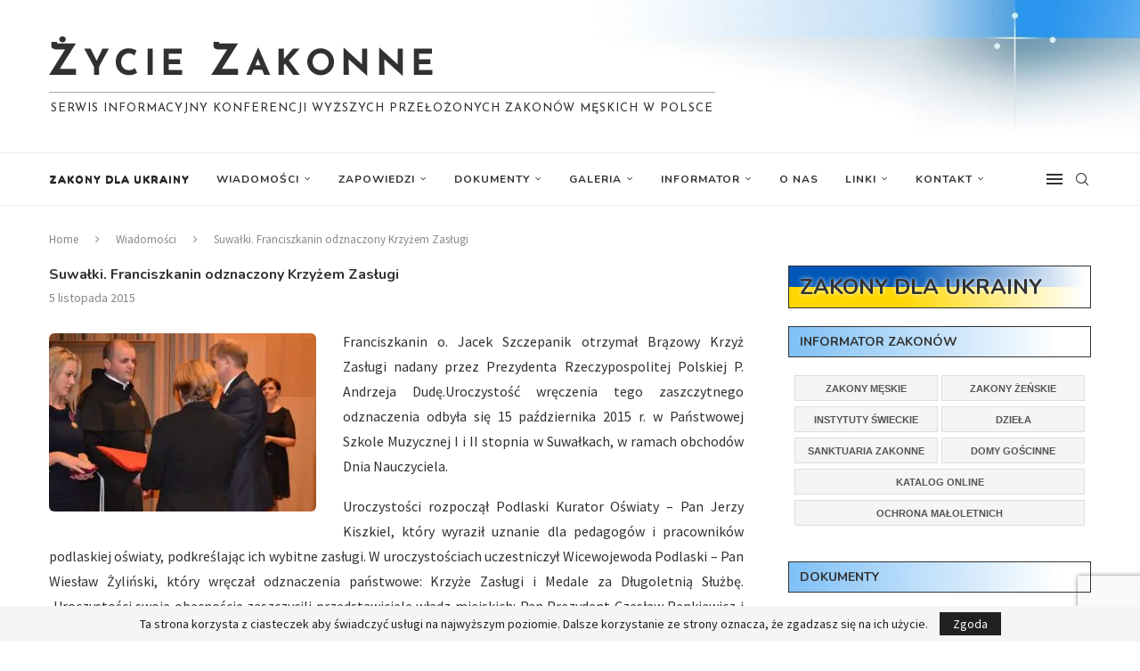

--- FILE ---
content_type: text/html; charset=utf-8
request_url: https://www.google.com/recaptcha/api2/anchor?ar=1&k=6LdJ88sUAAAAAHftO3510jH9DiJ1e2sPD2GcWowK&co=aHR0cHM6Ly93d3cuenljaWV6YWtvbm5lLnBsOjQ0Mw..&hl=en&v=PoyoqOPhxBO7pBk68S4YbpHZ&size=invisible&anchor-ms=20000&execute-ms=30000&cb=px9vmygy4ul
body_size: 49586
content:
<!DOCTYPE HTML><html dir="ltr" lang="en"><head><meta http-equiv="Content-Type" content="text/html; charset=UTF-8">
<meta http-equiv="X-UA-Compatible" content="IE=edge">
<title>reCAPTCHA</title>
<style type="text/css">
/* cyrillic-ext */
@font-face {
  font-family: 'Roboto';
  font-style: normal;
  font-weight: 400;
  font-stretch: 100%;
  src: url(//fonts.gstatic.com/s/roboto/v48/KFO7CnqEu92Fr1ME7kSn66aGLdTylUAMa3GUBHMdazTgWw.woff2) format('woff2');
  unicode-range: U+0460-052F, U+1C80-1C8A, U+20B4, U+2DE0-2DFF, U+A640-A69F, U+FE2E-FE2F;
}
/* cyrillic */
@font-face {
  font-family: 'Roboto';
  font-style: normal;
  font-weight: 400;
  font-stretch: 100%;
  src: url(//fonts.gstatic.com/s/roboto/v48/KFO7CnqEu92Fr1ME7kSn66aGLdTylUAMa3iUBHMdazTgWw.woff2) format('woff2');
  unicode-range: U+0301, U+0400-045F, U+0490-0491, U+04B0-04B1, U+2116;
}
/* greek-ext */
@font-face {
  font-family: 'Roboto';
  font-style: normal;
  font-weight: 400;
  font-stretch: 100%;
  src: url(//fonts.gstatic.com/s/roboto/v48/KFO7CnqEu92Fr1ME7kSn66aGLdTylUAMa3CUBHMdazTgWw.woff2) format('woff2');
  unicode-range: U+1F00-1FFF;
}
/* greek */
@font-face {
  font-family: 'Roboto';
  font-style: normal;
  font-weight: 400;
  font-stretch: 100%;
  src: url(//fonts.gstatic.com/s/roboto/v48/KFO7CnqEu92Fr1ME7kSn66aGLdTylUAMa3-UBHMdazTgWw.woff2) format('woff2');
  unicode-range: U+0370-0377, U+037A-037F, U+0384-038A, U+038C, U+038E-03A1, U+03A3-03FF;
}
/* math */
@font-face {
  font-family: 'Roboto';
  font-style: normal;
  font-weight: 400;
  font-stretch: 100%;
  src: url(//fonts.gstatic.com/s/roboto/v48/KFO7CnqEu92Fr1ME7kSn66aGLdTylUAMawCUBHMdazTgWw.woff2) format('woff2');
  unicode-range: U+0302-0303, U+0305, U+0307-0308, U+0310, U+0312, U+0315, U+031A, U+0326-0327, U+032C, U+032F-0330, U+0332-0333, U+0338, U+033A, U+0346, U+034D, U+0391-03A1, U+03A3-03A9, U+03B1-03C9, U+03D1, U+03D5-03D6, U+03F0-03F1, U+03F4-03F5, U+2016-2017, U+2034-2038, U+203C, U+2040, U+2043, U+2047, U+2050, U+2057, U+205F, U+2070-2071, U+2074-208E, U+2090-209C, U+20D0-20DC, U+20E1, U+20E5-20EF, U+2100-2112, U+2114-2115, U+2117-2121, U+2123-214F, U+2190, U+2192, U+2194-21AE, U+21B0-21E5, U+21F1-21F2, U+21F4-2211, U+2213-2214, U+2216-22FF, U+2308-230B, U+2310, U+2319, U+231C-2321, U+2336-237A, U+237C, U+2395, U+239B-23B7, U+23D0, U+23DC-23E1, U+2474-2475, U+25AF, U+25B3, U+25B7, U+25BD, U+25C1, U+25CA, U+25CC, U+25FB, U+266D-266F, U+27C0-27FF, U+2900-2AFF, U+2B0E-2B11, U+2B30-2B4C, U+2BFE, U+3030, U+FF5B, U+FF5D, U+1D400-1D7FF, U+1EE00-1EEFF;
}
/* symbols */
@font-face {
  font-family: 'Roboto';
  font-style: normal;
  font-weight: 400;
  font-stretch: 100%;
  src: url(//fonts.gstatic.com/s/roboto/v48/KFO7CnqEu92Fr1ME7kSn66aGLdTylUAMaxKUBHMdazTgWw.woff2) format('woff2');
  unicode-range: U+0001-000C, U+000E-001F, U+007F-009F, U+20DD-20E0, U+20E2-20E4, U+2150-218F, U+2190, U+2192, U+2194-2199, U+21AF, U+21E6-21F0, U+21F3, U+2218-2219, U+2299, U+22C4-22C6, U+2300-243F, U+2440-244A, U+2460-24FF, U+25A0-27BF, U+2800-28FF, U+2921-2922, U+2981, U+29BF, U+29EB, U+2B00-2BFF, U+4DC0-4DFF, U+FFF9-FFFB, U+10140-1018E, U+10190-1019C, U+101A0, U+101D0-101FD, U+102E0-102FB, U+10E60-10E7E, U+1D2C0-1D2D3, U+1D2E0-1D37F, U+1F000-1F0FF, U+1F100-1F1AD, U+1F1E6-1F1FF, U+1F30D-1F30F, U+1F315, U+1F31C, U+1F31E, U+1F320-1F32C, U+1F336, U+1F378, U+1F37D, U+1F382, U+1F393-1F39F, U+1F3A7-1F3A8, U+1F3AC-1F3AF, U+1F3C2, U+1F3C4-1F3C6, U+1F3CA-1F3CE, U+1F3D4-1F3E0, U+1F3ED, U+1F3F1-1F3F3, U+1F3F5-1F3F7, U+1F408, U+1F415, U+1F41F, U+1F426, U+1F43F, U+1F441-1F442, U+1F444, U+1F446-1F449, U+1F44C-1F44E, U+1F453, U+1F46A, U+1F47D, U+1F4A3, U+1F4B0, U+1F4B3, U+1F4B9, U+1F4BB, U+1F4BF, U+1F4C8-1F4CB, U+1F4D6, U+1F4DA, U+1F4DF, U+1F4E3-1F4E6, U+1F4EA-1F4ED, U+1F4F7, U+1F4F9-1F4FB, U+1F4FD-1F4FE, U+1F503, U+1F507-1F50B, U+1F50D, U+1F512-1F513, U+1F53E-1F54A, U+1F54F-1F5FA, U+1F610, U+1F650-1F67F, U+1F687, U+1F68D, U+1F691, U+1F694, U+1F698, U+1F6AD, U+1F6B2, U+1F6B9-1F6BA, U+1F6BC, U+1F6C6-1F6CF, U+1F6D3-1F6D7, U+1F6E0-1F6EA, U+1F6F0-1F6F3, U+1F6F7-1F6FC, U+1F700-1F7FF, U+1F800-1F80B, U+1F810-1F847, U+1F850-1F859, U+1F860-1F887, U+1F890-1F8AD, U+1F8B0-1F8BB, U+1F8C0-1F8C1, U+1F900-1F90B, U+1F93B, U+1F946, U+1F984, U+1F996, U+1F9E9, U+1FA00-1FA6F, U+1FA70-1FA7C, U+1FA80-1FA89, U+1FA8F-1FAC6, U+1FACE-1FADC, U+1FADF-1FAE9, U+1FAF0-1FAF8, U+1FB00-1FBFF;
}
/* vietnamese */
@font-face {
  font-family: 'Roboto';
  font-style: normal;
  font-weight: 400;
  font-stretch: 100%;
  src: url(//fonts.gstatic.com/s/roboto/v48/KFO7CnqEu92Fr1ME7kSn66aGLdTylUAMa3OUBHMdazTgWw.woff2) format('woff2');
  unicode-range: U+0102-0103, U+0110-0111, U+0128-0129, U+0168-0169, U+01A0-01A1, U+01AF-01B0, U+0300-0301, U+0303-0304, U+0308-0309, U+0323, U+0329, U+1EA0-1EF9, U+20AB;
}
/* latin-ext */
@font-face {
  font-family: 'Roboto';
  font-style: normal;
  font-weight: 400;
  font-stretch: 100%;
  src: url(//fonts.gstatic.com/s/roboto/v48/KFO7CnqEu92Fr1ME7kSn66aGLdTylUAMa3KUBHMdazTgWw.woff2) format('woff2');
  unicode-range: U+0100-02BA, U+02BD-02C5, U+02C7-02CC, U+02CE-02D7, U+02DD-02FF, U+0304, U+0308, U+0329, U+1D00-1DBF, U+1E00-1E9F, U+1EF2-1EFF, U+2020, U+20A0-20AB, U+20AD-20C0, U+2113, U+2C60-2C7F, U+A720-A7FF;
}
/* latin */
@font-face {
  font-family: 'Roboto';
  font-style: normal;
  font-weight: 400;
  font-stretch: 100%;
  src: url(//fonts.gstatic.com/s/roboto/v48/KFO7CnqEu92Fr1ME7kSn66aGLdTylUAMa3yUBHMdazQ.woff2) format('woff2');
  unicode-range: U+0000-00FF, U+0131, U+0152-0153, U+02BB-02BC, U+02C6, U+02DA, U+02DC, U+0304, U+0308, U+0329, U+2000-206F, U+20AC, U+2122, U+2191, U+2193, U+2212, U+2215, U+FEFF, U+FFFD;
}
/* cyrillic-ext */
@font-face {
  font-family: 'Roboto';
  font-style: normal;
  font-weight: 500;
  font-stretch: 100%;
  src: url(//fonts.gstatic.com/s/roboto/v48/KFO7CnqEu92Fr1ME7kSn66aGLdTylUAMa3GUBHMdazTgWw.woff2) format('woff2');
  unicode-range: U+0460-052F, U+1C80-1C8A, U+20B4, U+2DE0-2DFF, U+A640-A69F, U+FE2E-FE2F;
}
/* cyrillic */
@font-face {
  font-family: 'Roboto';
  font-style: normal;
  font-weight: 500;
  font-stretch: 100%;
  src: url(//fonts.gstatic.com/s/roboto/v48/KFO7CnqEu92Fr1ME7kSn66aGLdTylUAMa3iUBHMdazTgWw.woff2) format('woff2');
  unicode-range: U+0301, U+0400-045F, U+0490-0491, U+04B0-04B1, U+2116;
}
/* greek-ext */
@font-face {
  font-family: 'Roboto';
  font-style: normal;
  font-weight: 500;
  font-stretch: 100%;
  src: url(//fonts.gstatic.com/s/roboto/v48/KFO7CnqEu92Fr1ME7kSn66aGLdTylUAMa3CUBHMdazTgWw.woff2) format('woff2');
  unicode-range: U+1F00-1FFF;
}
/* greek */
@font-face {
  font-family: 'Roboto';
  font-style: normal;
  font-weight: 500;
  font-stretch: 100%;
  src: url(//fonts.gstatic.com/s/roboto/v48/KFO7CnqEu92Fr1ME7kSn66aGLdTylUAMa3-UBHMdazTgWw.woff2) format('woff2');
  unicode-range: U+0370-0377, U+037A-037F, U+0384-038A, U+038C, U+038E-03A1, U+03A3-03FF;
}
/* math */
@font-face {
  font-family: 'Roboto';
  font-style: normal;
  font-weight: 500;
  font-stretch: 100%;
  src: url(//fonts.gstatic.com/s/roboto/v48/KFO7CnqEu92Fr1ME7kSn66aGLdTylUAMawCUBHMdazTgWw.woff2) format('woff2');
  unicode-range: U+0302-0303, U+0305, U+0307-0308, U+0310, U+0312, U+0315, U+031A, U+0326-0327, U+032C, U+032F-0330, U+0332-0333, U+0338, U+033A, U+0346, U+034D, U+0391-03A1, U+03A3-03A9, U+03B1-03C9, U+03D1, U+03D5-03D6, U+03F0-03F1, U+03F4-03F5, U+2016-2017, U+2034-2038, U+203C, U+2040, U+2043, U+2047, U+2050, U+2057, U+205F, U+2070-2071, U+2074-208E, U+2090-209C, U+20D0-20DC, U+20E1, U+20E5-20EF, U+2100-2112, U+2114-2115, U+2117-2121, U+2123-214F, U+2190, U+2192, U+2194-21AE, U+21B0-21E5, U+21F1-21F2, U+21F4-2211, U+2213-2214, U+2216-22FF, U+2308-230B, U+2310, U+2319, U+231C-2321, U+2336-237A, U+237C, U+2395, U+239B-23B7, U+23D0, U+23DC-23E1, U+2474-2475, U+25AF, U+25B3, U+25B7, U+25BD, U+25C1, U+25CA, U+25CC, U+25FB, U+266D-266F, U+27C0-27FF, U+2900-2AFF, U+2B0E-2B11, U+2B30-2B4C, U+2BFE, U+3030, U+FF5B, U+FF5D, U+1D400-1D7FF, U+1EE00-1EEFF;
}
/* symbols */
@font-face {
  font-family: 'Roboto';
  font-style: normal;
  font-weight: 500;
  font-stretch: 100%;
  src: url(//fonts.gstatic.com/s/roboto/v48/KFO7CnqEu92Fr1ME7kSn66aGLdTylUAMaxKUBHMdazTgWw.woff2) format('woff2');
  unicode-range: U+0001-000C, U+000E-001F, U+007F-009F, U+20DD-20E0, U+20E2-20E4, U+2150-218F, U+2190, U+2192, U+2194-2199, U+21AF, U+21E6-21F0, U+21F3, U+2218-2219, U+2299, U+22C4-22C6, U+2300-243F, U+2440-244A, U+2460-24FF, U+25A0-27BF, U+2800-28FF, U+2921-2922, U+2981, U+29BF, U+29EB, U+2B00-2BFF, U+4DC0-4DFF, U+FFF9-FFFB, U+10140-1018E, U+10190-1019C, U+101A0, U+101D0-101FD, U+102E0-102FB, U+10E60-10E7E, U+1D2C0-1D2D3, U+1D2E0-1D37F, U+1F000-1F0FF, U+1F100-1F1AD, U+1F1E6-1F1FF, U+1F30D-1F30F, U+1F315, U+1F31C, U+1F31E, U+1F320-1F32C, U+1F336, U+1F378, U+1F37D, U+1F382, U+1F393-1F39F, U+1F3A7-1F3A8, U+1F3AC-1F3AF, U+1F3C2, U+1F3C4-1F3C6, U+1F3CA-1F3CE, U+1F3D4-1F3E0, U+1F3ED, U+1F3F1-1F3F3, U+1F3F5-1F3F7, U+1F408, U+1F415, U+1F41F, U+1F426, U+1F43F, U+1F441-1F442, U+1F444, U+1F446-1F449, U+1F44C-1F44E, U+1F453, U+1F46A, U+1F47D, U+1F4A3, U+1F4B0, U+1F4B3, U+1F4B9, U+1F4BB, U+1F4BF, U+1F4C8-1F4CB, U+1F4D6, U+1F4DA, U+1F4DF, U+1F4E3-1F4E6, U+1F4EA-1F4ED, U+1F4F7, U+1F4F9-1F4FB, U+1F4FD-1F4FE, U+1F503, U+1F507-1F50B, U+1F50D, U+1F512-1F513, U+1F53E-1F54A, U+1F54F-1F5FA, U+1F610, U+1F650-1F67F, U+1F687, U+1F68D, U+1F691, U+1F694, U+1F698, U+1F6AD, U+1F6B2, U+1F6B9-1F6BA, U+1F6BC, U+1F6C6-1F6CF, U+1F6D3-1F6D7, U+1F6E0-1F6EA, U+1F6F0-1F6F3, U+1F6F7-1F6FC, U+1F700-1F7FF, U+1F800-1F80B, U+1F810-1F847, U+1F850-1F859, U+1F860-1F887, U+1F890-1F8AD, U+1F8B0-1F8BB, U+1F8C0-1F8C1, U+1F900-1F90B, U+1F93B, U+1F946, U+1F984, U+1F996, U+1F9E9, U+1FA00-1FA6F, U+1FA70-1FA7C, U+1FA80-1FA89, U+1FA8F-1FAC6, U+1FACE-1FADC, U+1FADF-1FAE9, U+1FAF0-1FAF8, U+1FB00-1FBFF;
}
/* vietnamese */
@font-face {
  font-family: 'Roboto';
  font-style: normal;
  font-weight: 500;
  font-stretch: 100%;
  src: url(//fonts.gstatic.com/s/roboto/v48/KFO7CnqEu92Fr1ME7kSn66aGLdTylUAMa3OUBHMdazTgWw.woff2) format('woff2');
  unicode-range: U+0102-0103, U+0110-0111, U+0128-0129, U+0168-0169, U+01A0-01A1, U+01AF-01B0, U+0300-0301, U+0303-0304, U+0308-0309, U+0323, U+0329, U+1EA0-1EF9, U+20AB;
}
/* latin-ext */
@font-face {
  font-family: 'Roboto';
  font-style: normal;
  font-weight: 500;
  font-stretch: 100%;
  src: url(//fonts.gstatic.com/s/roboto/v48/KFO7CnqEu92Fr1ME7kSn66aGLdTylUAMa3KUBHMdazTgWw.woff2) format('woff2');
  unicode-range: U+0100-02BA, U+02BD-02C5, U+02C7-02CC, U+02CE-02D7, U+02DD-02FF, U+0304, U+0308, U+0329, U+1D00-1DBF, U+1E00-1E9F, U+1EF2-1EFF, U+2020, U+20A0-20AB, U+20AD-20C0, U+2113, U+2C60-2C7F, U+A720-A7FF;
}
/* latin */
@font-face {
  font-family: 'Roboto';
  font-style: normal;
  font-weight: 500;
  font-stretch: 100%;
  src: url(//fonts.gstatic.com/s/roboto/v48/KFO7CnqEu92Fr1ME7kSn66aGLdTylUAMa3yUBHMdazQ.woff2) format('woff2');
  unicode-range: U+0000-00FF, U+0131, U+0152-0153, U+02BB-02BC, U+02C6, U+02DA, U+02DC, U+0304, U+0308, U+0329, U+2000-206F, U+20AC, U+2122, U+2191, U+2193, U+2212, U+2215, U+FEFF, U+FFFD;
}
/* cyrillic-ext */
@font-face {
  font-family: 'Roboto';
  font-style: normal;
  font-weight: 900;
  font-stretch: 100%;
  src: url(//fonts.gstatic.com/s/roboto/v48/KFO7CnqEu92Fr1ME7kSn66aGLdTylUAMa3GUBHMdazTgWw.woff2) format('woff2');
  unicode-range: U+0460-052F, U+1C80-1C8A, U+20B4, U+2DE0-2DFF, U+A640-A69F, U+FE2E-FE2F;
}
/* cyrillic */
@font-face {
  font-family: 'Roboto';
  font-style: normal;
  font-weight: 900;
  font-stretch: 100%;
  src: url(//fonts.gstatic.com/s/roboto/v48/KFO7CnqEu92Fr1ME7kSn66aGLdTylUAMa3iUBHMdazTgWw.woff2) format('woff2');
  unicode-range: U+0301, U+0400-045F, U+0490-0491, U+04B0-04B1, U+2116;
}
/* greek-ext */
@font-face {
  font-family: 'Roboto';
  font-style: normal;
  font-weight: 900;
  font-stretch: 100%;
  src: url(//fonts.gstatic.com/s/roboto/v48/KFO7CnqEu92Fr1ME7kSn66aGLdTylUAMa3CUBHMdazTgWw.woff2) format('woff2');
  unicode-range: U+1F00-1FFF;
}
/* greek */
@font-face {
  font-family: 'Roboto';
  font-style: normal;
  font-weight: 900;
  font-stretch: 100%;
  src: url(//fonts.gstatic.com/s/roboto/v48/KFO7CnqEu92Fr1ME7kSn66aGLdTylUAMa3-UBHMdazTgWw.woff2) format('woff2');
  unicode-range: U+0370-0377, U+037A-037F, U+0384-038A, U+038C, U+038E-03A1, U+03A3-03FF;
}
/* math */
@font-face {
  font-family: 'Roboto';
  font-style: normal;
  font-weight: 900;
  font-stretch: 100%;
  src: url(//fonts.gstatic.com/s/roboto/v48/KFO7CnqEu92Fr1ME7kSn66aGLdTylUAMawCUBHMdazTgWw.woff2) format('woff2');
  unicode-range: U+0302-0303, U+0305, U+0307-0308, U+0310, U+0312, U+0315, U+031A, U+0326-0327, U+032C, U+032F-0330, U+0332-0333, U+0338, U+033A, U+0346, U+034D, U+0391-03A1, U+03A3-03A9, U+03B1-03C9, U+03D1, U+03D5-03D6, U+03F0-03F1, U+03F4-03F5, U+2016-2017, U+2034-2038, U+203C, U+2040, U+2043, U+2047, U+2050, U+2057, U+205F, U+2070-2071, U+2074-208E, U+2090-209C, U+20D0-20DC, U+20E1, U+20E5-20EF, U+2100-2112, U+2114-2115, U+2117-2121, U+2123-214F, U+2190, U+2192, U+2194-21AE, U+21B0-21E5, U+21F1-21F2, U+21F4-2211, U+2213-2214, U+2216-22FF, U+2308-230B, U+2310, U+2319, U+231C-2321, U+2336-237A, U+237C, U+2395, U+239B-23B7, U+23D0, U+23DC-23E1, U+2474-2475, U+25AF, U+25B3, U+25B7, U+25BD, U+25C1, U+25CA, U+25CC, U+25FB, U+266D-266F, U+27C0-27FF, U+2900-2AFF, U+2B0E-2B11, U+2B30-2B4C, U+2BFE, U+3030, U+FF5B, U+FF5D, U+1D400-1D7FF, U+1EE00-1EEFF;
}
/* symbols */
@font-face {
  font-family: 'Roboto';
  font-style: normal;
  font-weight: 900;
  font-stretch: 100%;
  src: url(//fonts.gstatic.com/s/roboto/v48/KFO7CnqEu92Fr1ME7kSn66aGLdTylUAMaxKUBHMdazTgWw.woff2) format('woff2');
  unicode-range: U+0001-000C, U+000E-001F, U+007F-009F, U+20DD-20E0, U+20E2-20E4, U+2150-218F, U+2190, U+2192, U+2194-2199, U+21AF, U+21E6-21F0, U+21F3, U+2218-2219, U+2299, U+22C4-22C6, U+2300-243F, U+2440-244A, U+2460-24FF, U+25A0-27BF, U+2800-28FF, U+2921-2922, U+2981, U+29BF, U+29EB, U+2B00-2BFF, U+4DC0-4DFF, U+FFF9-FFFB, U+10140-1018E, U+10190-1019C, U+101A0, U+101D0-101FD, U+102E0-102FB, U+10E60-10E7E, U+1D2C0-1D2D3, U+1D2E0-1D37F, U+1F000-1F0FF, U+1F100-1F1AD, U+1F1E6-1F1FF, U+1F30D-1F30F, U+1F315, U+1F31C, U+1F31E, U+1F320-1F32C, U+1F336, U+1F378, U+1F37D, U+1F382, U+1F393-1F39F, U+1F3A7-1F3A8, U+1F3AC-1F3AF, U+1F3C2, U+1F3C4-1F3C6, U+1F3CA-1F3CE, U+1F3D4-1F3E0, U+1F3ED, U+1F3F1-1F3F3, U+1F3F5-1F3F7, U+1F408, U+1F415, U+1F41F, U+1F426, U+1F43F, U+1F441-1F442, U+1F444, U+1F446-1F449, U+1F44C-1F44E, U+1F453, U+1F46A, U+1F47D, U+1F4A3, U+1F4B0, U+1F4B3, U+1F4B9, U+1F4BB, U+1F4BF, U+1F4C8-1F4CB, U+1F4D6, U+1F4DA, U+1F4DF, U+1F4E3-1F4E6, U+1F4EA-1F4ED, U+1F4F7, U+1F4F9-1F4FB, U+1F4FD-1F4FE, U+1F503, U+1F507-1F50B, U+1F50D, U+1F512-1F513, U+1F53E-1F54A, U+1F54F-1F5FA, U+1F610, U+1F650-1F67F, U+1F687, U+1F68D, U+1F691, U+1F694, U+1F698, U+1F6AD, U+1F6B2, U+1F6B9-1F6BA, U+1F6BC, U+1F6C6-1F6CF, U+1F6D3-1F6D7, U+1F6E0-1F6EA, U+1F6F0-1F6F3, U+1F6F7-1F6FC, U+1F700-1F7FF, U+1F800-1F80B, U+1F810-1F847, U+1F850-1F859, U+1F860-1F887, U+1F890-1F8AD, U+1F8B0-1F8BB, U+1F8C0-1F8C1, U+1F900-1F90B, U+1F93B, U+1F946, U+1F984, U+1F996, U+1F9E9, U+1FA00-1FA6F, U+1FA70-1FA7C, U+1FA80-1FA89, U+1FA8F-1FAC6, U+1FACE-1FADC, U+1FADF-1FAE9, U+1FAF0-1FAF8, U+1FB00-1FBFF;
}
/* vietnamese */
@font-face {
  font-family: 'Roboto';
  font-style: normal;
  font-weight: 900;
  font-stretch: 100%;
  src: url(//fonts.gstatic.com/s/roboto/v48/KFO7CnqEu92Fr1ME7kSn66aGLdTylUAMa3OUBHMdazTgWw.woff2) format('woff2');
  unicode-range: U+0102-0103, U+0110-0111, U+0128-0129, U+0168-0169, U+01A0-01A1, U+01AF-01B0, U+0300-0301, U+0303-0304, U+0308-0309, U+0323, U+0329, U+1EA0-1EF9, U+20AB;
}
/* latin-ext */
@font-face {
  font-family: 'Roboto';
  font-style: normal;
  font-weight: 900;
  font-stretch: 100%;
  src: url(//fonts.gstatic.com/s/roboto/v48/KFO7CnqEu92Fr1ME7kSn66aGLdTylUAMa3KUBHMdazTgWw.woff2) format('woff2');
  unicode-range: U+0100-02BA, U+02BD-02C5, U+02C7-02CC, U+02CE-02D7, U+02DD-02FF, U+0304, U+0308, U+0329, U+1D00-1DBF, U+1E00-1E9F, U+1EF2-1EFF, U+2020, U+20A0-20AB, U+20AD-20C0, U+2113, U+2C60-2C7F, U+A720-A7FF;
}
/* latin */
@font-face {
  font-family: 'Roboto';
  font-style: normal;
  font-weight: 900;
  font-stretch: 100%;
  src: url(//fonts.gstatic.com/s/roboto/v48/KFO7CnqEu92Fr1ME7kSn66aGLdTylUAMa3yUBHMdazQ.woff2) format('woff2');
  unicode-range: U+0000-00FF, U+0131, U+0152-0153, U+02BB-02BC, U+02C6, U+02DA, U+02DC, U+0304, U+0308, U+0329, U+2000-206F, U+20AC, U+2122, U+2191, U+2193, U+2212, U+2215, U+FEFF, U+FFFD;
}

</style>
<link rel="stylesheet" type="text/css" href="https://www.gstatic.com/recaptcha/releases/PoyoqOPhxBO7pBk68S4YbpHZ/styles__ltr.css">
<script nonce="mZ5WZMU5llfgMzXh8xNqYQ" type="text/javascript">window['__recaptcha_api'] = 'https://www.google.com/recaptcha/api2/';</script>
<script type="text/javascript" src="https://www.gstatic.com/recaptcha/releases/PoyoqOPhxBO7pBk68S4YbpHZ/recaptcha__en.js" nonce="mZ5WZMU5llfgMzXh8xNqYQ">
      
    </script></head>
<body><div id="rc-anchor-alert" class="rc-anchor-alert"></div>
<input type="hidden" id="recaptcha-token" value="[base64]">
<script type="text/javascript" nonce="mZ5WZMU5llfgMzXh8xNqYQ">
      recaptcha.anchor.Main.init("[\x22ainput\x22,[\x22bgdata\x22,\x22\x22,\[base64]/[base64]/bmV3IFpbdF0obVswXSk6Sz09Mj9uZXcgWlt0XShtWzBdLG1bMV0pOks9PTM/bmV3IFpbdF0obVswXSxtWzFdLG1bMl0pOks9PTQ/[base64]/[base64]/[base64]/[base64]/[base64]/[base64]/[base64]/[base64]/[base64]/[base64]/[base64]/[base64]/[base64]/[base64]\\u003d\\u003d\x22,\[base64]\\u003d\\u003d\x22,\x22TcOww7XCicO7FsOdwrnClk82G8OAAVTChG8Yw6bDqw3Cn3k9d8OMw4UCw4nCilNtDA/DlsKmw7cxEMKSw4XDlcOdWMODwpAYcTTCiVbDiTxGw5TComNwQcKNEFTDqQ9Nw7plesKAB8K0OcKDcloMwosMwpN/[base64]/CqsKNMcKMwp3DoMOPw4YYw5bDvMO2wqp9DCoxwozDnMOnTX7Dj8O8TcOPwoU0UMOWQ1NZawzDm8K7c8KkwqfCkMO2Sm/CgRjDhWnCpzNYX8OAAsOrwozDj8OOwr9ewqpndnhuOcOuwo0RJsOxSwPCvMK+bkLDrR0HVEVkNVzCscKkwpQvKTbCicKCQG7Djg/ClMKOw4N1IcO7wq7Ck8K3RMONFX/DicKMwpMvwoPCicKdw6fDqkLCkmEDw5kFwr89w5XCi8KQwpfDocOJcMKfLsO8w5ZOwqTDvsKiwoVOw6zCrQ9eMsKlP8OaZWvCt8KmH17CrsO0w4cTw6hnw4M+DcOTZMKaw5kKw5vCqlvDisKnwpjCiMO1Gwgww5IAe8K7asKfesKUdMOqVQ3CtxMqwrPDjMOJwo/CpFZoRcK5TUgJWMOVw65EwqZmO3jDvxRTw5tfw5PCmsKyw50WA8OpwqHCl8O/GmHCocKvw40Cw5xew6QkIMKkw4BXw4N/BwPDux7CkMK/w6Utw7gSw53Cj8KrJcKbXzTDgsOCFsO9I3rCmsKeHhDDtm1efRPDgjvDu1k7UcOFGcKYwonDssK0aMKOwro7w4wqUmEqwpshw5DCh8ORYsKLw6o4wrY9A8KnwqXCjcOJwo0SHcKow6Rmwp3ChXjCtsO5w77CscK/[base64]/[base64]/Dgzg9VMO9QMKJw4Biw6Vpw6FuwpfDm8KwU8OUf8KxwqrDlRnDqEYRwpXCncKCPcOvc8O/cMOLaMO7DcKGcsOrfRlqb8OREBtHP3UKwoV6HsOKw5HCl8OMwr/CvBHCnnbCqcOAZ8K+T003wpcmHRlPAcKWw6wGMcOBw7/Ci8OOCAg/[base64]/[base64]/wrxOwrV0w65mw7nDp8Olw63DvcKFZAXDvwMoDXYPVCwhwp4cwoEBwpgFwolUAV3CszjDgsO3wrYdw5ghw4HCs0JDw7jCiQHCn8Kxw5vCvk/CuE3Cq8OCKAJhNsOHw7hSwprCncOWwrsdwrZcw4sHe8ODwp7DncK1PXvCpsO4wrUYw6TDmRwXw5zDqcKWGlwFZxvChi1tS8O/bU7Dl8KiwoDCsg3Cq8OYw6rCl8KewqE+RcKiUsKyAsOvwqXDvG9IwpR0wrTCgV8RKsKVQcKHdB7CrnsyHMKjwojDrcOZMhEqDU3CjkXCiEXCq08SDsORQsOQcm/ChVrDqQ3DnFfDrsOGTcO+wpfCu8OQwot4Ei3DucOkIsONwp/Cs8OgMMKJWwh8QnbDncOYPcORHngCw7xZw7HDgwkYw6DDoMKLwpslw6ogcH4fPS5hwqxUwrrCvlYkRcKew5TCrQAYCjzDrBRTEMKyZcO/YRvDoMO8wqY+AMKnByVyw4Ezw7XDncO8NhXDqmHDuMKgRU0fw7jCosKhw5vCvcOxwpPCiVMEwrbCix3Co8OhClhyZx8mwqfCu8OPwpnCpMKyw4ERcShAe24gwqbCuH3Dg1XCoMOTw7XDlsKHXl7DpEfCoMOEw7zDs8KGwrEkMw/CmQ85PGPDrcOXCTjCrkbCuMKCwrjClFBgKgxTwr3DjWvCn0tBdw0lw5HDnjpJbxJdF8K7VMOFJS/DsMKEG8O8wrQhO3JuwpDDuMOoMcOqWT0FFcKSw7fDiC3DoE1/[base64]/MMOLw5ZzwpfCqsOYWk97bMOFcDwIw4N/[base64]/DrVFzTcKSw6JWw6zCh8O4w5/DiC8OJ07DrcKZwqoJw6nDlg9kU8O/GMKmw4R7w7dCTynDv8OBworDrzkUwpvChh8Vw5HDohA/wqLDuRpMw5s6aTrCkWHCmMOCwqbCuMOHwpFpw5TDmsKLFWfCpsK6ZMKow49iwqouw4XClxQIwrtYwrzDsikSw7XDv8O2woYfRTjDhnQkw6DCt2/[base64]/[base64]/[base64]/CsUzCp3E0wrZvE8O+IzA0wpIiB3/DnMKPwpNhwpRbJkPCsVFVLMK3w64/GcO3bhHCtMOiwqPCt3nCgsOMw4R3w4dvA8OCNMOLwpfCqMKjaUHDn8Oow6zDlMOpGB7DtnbDqSwCwqU/wpXCrsOGRXPDjwvCj8OjBBHCpsO2w5MGKcOgw5MpwpsFGkl/VMKRCT3Cl8OXw5l+w4bCi8Kjw5QuIgjDjk3CoSZ/w7Ujw7AvNRg+w5BRZRXDtyYkw5/DqsKAfBZmwo5Hw68GwqnDtjjCpGfCi8Oaw5nDhMK8by1/[base64]/CnsK2TmPCt3vCuTt5J8KJwosXw7zCn8KNRXJlA3c0F8O5w4jDh8OJwoLDoldiw7tNNXPCl8OVDH7DnsO2wroWLcOfwrrCpzYbdsKJNlTDlijCt8K+dh9Cw7tOfWrDrgpbw5jCqSDChVFDw5Fww6/DpigmIcOfcMKQwqYCwoAzwq08wpzDlcKJwqDCnT7DhMO4ZQnDr8OuPcKcQHbDhDcBwpQsIcKtwqTCvMK8w7Rpwq1HwpYbZR3DtWrCgisPw5PDrcOgcsOaCnIcwrR9wpHChsKrw7PCr8KGw7/[base64]/Dtz7CmMKHQxDDsMKmPMOHw5XCr1bDkThKwqgaJWLDgcKYH8O9KMOCBMOEDcKVwpkeBGvClznCnsOaG8K2wq7Cix/[base64]/[base64]/Dp8O2GwgVHR/ClsKMwq/[base64]/DmMOhGwZbworCnADDjTHCmMO7w7vCgWMkwqBLwovCrMOXOMKSM8OVfSNCJiMSS8KZwpMtw7sFfFUJTsOSD3QPOQfDnjlzT8OeKw19DcKmN0XCrn7Cm00Ww4l9w43ClsOtw6hMwqzDrj0SERxiw4/CvsOxw6nChRnDqTnDjMOCwoJpw4LCoiJlwqfCvAHDncK4w7bDjEBSw4EzwqAkw4DChE/CqDbDkF/[base64]/[base64]/CiAJUw7xNw6ogTH4iwo7Dp8KoMUczUsOYwrVZRMKywqHChAbDo8KDTsKjdcK6UMKzccK1wphQw7h5w4ELw60IwoJIbzfDiFTChmhNwrMow6pZfwPCiMKOw4HCu8OSEDfCui/[base64]/[base64]/DmGnDh0LConwPTi3CjynDgWVxEkh1aMOldcKBw6J2OC/Ch1VGFcKSSz4ewos2w7fDuMKIPcKww7bCgsK8w6Raw4B/[base64]/DkGfCucOyaF1raMKfwrcuVUzDo8K9wpgZNkbCscK8RMKGIQASGsOsegIFTsO9dMKIIkslbMKewr7Dk8KeCMK/[base64]/[base64]/wr0Xw7psElTCuMOlwr3CosOTwp7DlcOcwovDsVrCm8Ovw6lyw7ASw57DkE/[base64]/DnTnCtilFwrzDs8OLW8Oiw6hCw47CicKAInIOOcODw6PCtcKgdsOwaDrDtUEQR8K7w6vCkRR6w7YcwpkBUkPDlcOrVRLDuG1zecOMw6ctaE7Clw3DtsKiw7/Drj/CtsO9wptYw7/DgBRILko7A01WwoQ1w4bClD7CqlnDhEZGwqxAbGpXGUfDhcKpPsOyw59VLQ5ROjfDhcO7HkpNYWcUTsOvTsKgdCQiVyzCqMKcTcKGM1lZWwpTAzMawqjDtwB/CcKBwrHCri/Chgdaw5hbwrYUBUInw4HChEDCsXDDhsKvw71Aw4tSXsO7w60mwqPCp8OwPHnDsMKsRMKZC8Oiw57DocORwpDCsR/[base64]/DvcOiw7TDrBADwpnDpcOZw6UTw63Cv8KKw4DCqsKFacK8fHUbFsOKwpRWXGrCjsK+wo/CjxnCu8Ocw6jCocKaUXhTZhvCiDvCm8KmAibDig7DggvDuMOsw4lSwplrw7TCt8KywoTCrsKjfSbDkMKhw5NVLD42wokMI8OjK8KlJsKGw4h+w6HDmMOewqdMCMO4woXCpn4qwq/DpsKPUsKowploK8KOQsOPXcOWSMKMwp3DpgzCtcKSEsKaBAPCmlnChU9vw58lw5nCq3TDu2vCj8KADsOAcwzCuMKkP8KuD8OLLT/DhMOUwqfDv1pdHMO+FcK7w5PDniDDncOwwp3ClMK8TcKhw4TCmMOaw6HDrTYxEMKxUsObAR4wTcOiRnvDkDzDisKdSsKXXMKrw67CjsK5EiHClMK4woPCkj9DwqzCqE4xVcORQSZZwozDsBLDn8K3w7XCucOXwrImMcOcwqLCosKrScOpwqAiwqDDmcKawp/CvcKQLQcQw6RuaW/DgV3CsnDDljDDrWDDssOeWS4Qw7nCqyzDg1wtSTDCkMOmE8K6worCmMKCFMOLw5jDnsO3w5NtcnQ2VxcXRRw4w7jDk8OBwqjDk2oieBEawo7CgQFKS8OGeR5jWsOYeFUtfDTCnsKlwo4vK3rDgjnDlTnCmsOMRsOjw48+VsOgw4TDk0/CiSfCuw/CpcK8LUYYwrM4woTCuWzDljg1w7pBNRkae8KWDMOcw5fCusOjTXDDuMKNV8OMwrEzTcKFw5orw6rDkxobVsKqY1ZhRMOqwpFHw4jCmgPCq05wDHbDmcOgwpUEwoHDmUPCqcKAw6dZw4YIfx/Dtz5GwrHCgsK/CsKiw55nw6RrWsOAJFUIw6vDgF3Dg8OKwpkYRHt2WkXDpCXChwoiwpvDuTHCs8OXeXXCj8K9a0TCqsOdKkJ5wr7DvsONwrzDscKnFlAGasK7w614D30mwpQYIsKqVcK/[base64]/[base64]/CiMOYwqtIZQjCqFsjw43CkcOpwp0BwqUDwq7DmkfDnW3CocO+XsOlwpRDfxRQVcOhIcK8djl1WF9aZcOmDMO8TsOxwp9AEgkgwq/CkcOJacOFEcOOwpjCn8K9w6TCrhTDl3IFKcO8fMKQY8OdTMOhXsOYw5w5wqZnwqzDncOrRGhNYcKEw7jClVjDnnZGE8KKGjojCHTDj34CIGDDkjzDgMO/w5DDjX5vwpPCgk8WH0lkSsKvwpoUw60Awr1TJmvCtgIowpccfE3CvTTDrR7DqMO6woTCuCpgLcOPwqLDrcOnKHAQa1xDwpcSfcOmwp7Cqwxyw4xVHQwYw5kMw4XCnxEZYHN8woZCbMOeL8KqwqPDicK8w5d6w4vCmC/DpMOcw4hHEsK1wospw6F0AQ8KwqQ1MsKrIgTCqsK+FMObIcKUM8OdZcOrVDXDucOqH8OVw70IPisrwr3CtG7DlATDh8OlNzXDq2EFwr11MsKuwrQ9w5cbU8KDD8O0VVsyHzYvw48fw7/DkAbDoF0aw6TCmMKUdgAgdcOMwrnCgWsxw40YZsOVw5fCncOIwpPCkFjCgVNUYgMmRMKOHsKSYcOSa8Kqwq9mw7F5w7wVb8Ojw4BJAMOuLW1Pe8KhwrwIw5rCo1c+fylsw6VNwqvDtyxqwr/CosOcTCZBJMKYN0XCoCvCrsKUC8ONLFLCtmjChcKUfcKFwqFNwqbCr8KJMH7CiMOwUkNgwqNyWAXDsk/DqTXDkULDtU9Rw7AAw7d4w48nw4ocw5jDtcOaZsKSccOZwqzCqcOmwqZxScKONi/Ck8OGw7LCisKKwokwHHXCpnbCrsO7EgEfw4HDiMKkOjnCtHLDhhpKw7rCpcODQDRpSU0Rwok7w7rChCkaw7Z6MsONwodjw5xMw6zCq1cRw71swr7DrHFnJMO/[base64]/DkhUqdnPChsO4wrQlwpR0GSRqKMOMwq7DrzzDosOKU8KlYMK0PcOPWinCqsOVw4/DlAF8wrHCvsKbwonDvgRswrXChsK9wpJfwpJqw6PDvGUJKUTDk8OpaMOVwqh/[base64]/IhRMw6pBF8Kww6rCoW7Cv8OUw4wJwrfCpsKYw4rDowFuwpLCjAxtIMOLFVxmw7nDo8O8w6nChC9OIsOALcOpw6lTcsOlN3huwo0me8Ovw7xIw7oxw6/CrkwVwqvDmMKqw77CjsOpbGtyE8OzKy7Dq3HDuABDw77Ck8KjwqvCoBjDqsKkASHDucKcwqvCmMOfQivCsn3Ct11CwqXDo8O7DsOSWMOBw69EwpbChsOPwooOwq7CrcK4w5LCpxDDh05afMO5wqwQBkzDk8OMw7fCu8Kww7HCmFfCt8O6w5/CvwjCuMKTw67Ct8Oiw5RxDjZ0K8OcwqUXwrlSFcOCKx83X8KlJWnDjsK8MMKsw4fCnyTCg0F2WW5uwqbDkx8geknDu8O5HHjDtcKcw44pGVnCimTDm8Oow6ZFw4DCtMOHST/DqcOmw7kkU8KEwpfDgsKZPFwuCV/Cg1E0wq4JEcKGGMK1wrgfwoQZw4LCrcOIDsKow45rwpDCscOiwpY9w4PCjmzDtcOtUnRawpTCgW4WKcK7VMOvwoPCpcOhw7vDrXLCvcKFAE0/w4HCognCpHrCqWXDtMK7wqkSwrrCncOlwo1ofzpvD8OlZmUiwqDCiw1ZRRtXRsOLRMO0wp3DrXJpwrXDsQ5Gw5zDlsKUwo5YwqjDqzDCi2rCk8KETsKQGMOew4g8wppXwpDCisK9Rw51ax/[base64]/wpB/[base64]/w5F/[base64]/CpynDgMOyMjJtw5Ujw5lZw6XDtcOAfCcmQcK8wrbCkxbDmXrCp8KrwozDhkxzCXU3wr9Bw5XCpFzDvh3DsgZgw7HCrnDCqg/CpQ7DpcO/wpEuw6FcUDbDvMK1woA7w4U9DMKDwrnDp8OwwpjCuDBWwrvCmMKgZMOywoTDlsOWw5hZw43ClcKYw7kEwo3Cl8O2w6B+w67Cqm1XwojCrsKVw7ZZw6oTw5MsPMOvZzLDgWnDocKLwrUfwqvDg8KtTF/CkMOhwrHCjm9jKcOAw7JfwqnCpMKAUsKpXRXDgSrDpiLCiWNhNcK3fwfCmMKTw5JMwowfN8KuwrHCpTfCrcOdAW3CilIPI8K4dcKvGGPCsB7Ct3jDmVpgI8K2wr/Dox53EWFLeRB9A1ppw4x1WALDm0vDjcKMw5vCoUgUR13DpT8CLmbClcOgw4sRS8KTX18awrpqd3Vxw7XDisOsw4rCnikAwqp1WgI4woVBw77Chxp+wp5NN8KBwoPCpsOQw4Jiw7cYccO7w7XDosKhYsKiw53DpVLDrDbCrcO8wpbDvzc6CyRhwq/CiQfDlsKCFS3CiAxPw7TDnT7CujM4wo5VwrjDusOPwodIwqLCnxPDsMORw70yGyc2wrkyBsKnw63Ci0vDv0vCizDCvMOkw55Fwq7Cg8Kyw7XCiC5POsOOwobCksKswpEaKH/DrsO0wqQcUcK7w4fCt8Ojw7rDpsKJw7HDh0/Cn8KhwpAjw4Ruw4AGL8O4UcOMwodqKsKHw6TCpsOBw4s5azM7YADDn0fCmGfDlVXCsnsEUcKoRMOLI8KySAF3w7E8CDPCgSvCtsOJLsKlw6fDsDx9wrx3DsO2NcK6wqB3fMKDQcK1OxRpw6Ffcwh1UsOaw7HDmQzCixdww7rDkcK6YsOEw7zDpB7CoMOjcMO/[base64]/CvjbCrMOYw5tMSsKWwp5hYMKXLcOjGcO/wobCl8KWw7p7wr9hw5nDgwkRw4scwp7DkTVbdsOxOMOyw7zDkMOhRx0hw7XCmCZMdTVtO2vDk8K9UsKMTgUcf8ORfsKvwq3DjcObw67DusKfOXLCicOkQsOuw7rDtMO/eQPDk2Erw4rDpsKJRm7CucOKwofDvX/CpsK9bcKpD8Krd8KwwpvDnMO8f8Olw5ciwo8YeMO1w6xjwqRKflZvw6Z4w6jDksOwwpVrwozCoMOXwokCw4bDpyfCkcOiwprCszsnJMOWw5DDs3J+w59jcMO/w5Q2JsKLUDIzwqxFbMO/[base64]/[base64]/Ct1Uxw4PDhMO8YsO7O27Duz8Jw7U6woU4CsOBCsOLwqHCvMOTwoZwOQxdNHDDoQDDvQ/DrcOgw4cJdMK+wpvCtS1tDXXDlWjDvcK1w5PDkzMfw6PCuMObPcOeKRsXw6TCkXsGwp1iVMKfwovDs0PCo8Ktw4AcJMOTwpLCgV/DgXHDtcKecHNswqE4HVJracKzwrIsIADCn8OtwoUkw4bCg8KKLw0hw6Z7wpnDm8KwdxB4c8KVemV4wrwPwpzDiH8BIsKkw44VC296GlkcPEgww5Zie8OHEMKpHj/Ci8KLb3bDpQHCkMKWfMKNGiIAO8Opw6hDPcKXVVLCnsO5OMOfwoBgw7kjWVzDjsOdX8K3VF7CusK4wo8pw4Mpw57CicOlwqxEZGsNb8KHw4QYM8O7wr8Ww5pVwpJoLMKmWFjCusOfOcOBY8OyPAXCmsO8wp/[base64]/[base64]/Cm8KOb8KSRsKgw5p4woLCgkIWwqkGL13DqmMow70FJXfCm8OfYmpwSljCqsO+bSDChDPDsB5jRQNQwq/[base64]/CrDAewphFw7lKwosYw4bChcKVwrDDkUfDpXzDgH1LQsOGccOewopjw4bDpQnDucOpDsOgw4gYdDQ6w5MswrElaMOxw4I2OyMNw7rCglhISsOFdWzCpR1/wrAFKTLDv8OpDMKVw6PCsDUaw4/[base64]/RwDCrgnDr1sKw6zChjNID8OkQyZJYFRww5vDpsO3AWUPQRHDtMO2wr1fw4vDncO4IMOaG8KZw6zCtSh/GWHCtQ5Jwqgdw7bDsMOOBTxjwpnDgFF/wr/DtsO7CsOqc8KDAAppw6nDix/[base64]/CmcOFQGLDucKqBcOjRsOow5DCnGhXaMKywqhGDGnDrhvCvDHDvcK3wq54I2bCksKOwrzDqhxlcMOywqnDnsK9ZGDDk8OpwpphBVdXw446w4jDncO6HcOKw4zCn8KTw4Aiw4sYwqNKw7HCmsKhU8K8MUHChcKHGVMjMy3CnCZJMHrCiMOWFcOuwqIcwowpw55/wpDCsMOIw7A5w6jCqsO6wo87w7fDncKDwo4ZAsKSG8OdXMKUJHRSVhLCssOHcMKiwpLDkcOswrbClGtpwqjCuWNMMHXCkyrDnHbCvMKEeADCiMOIHAsOwqTDjcKGwqMyVMKgw4UGw7wuwptsPyBkQMKswpZzw5/CoQLCvMOJGlXCom7CjsOZwoAWZWZpGTzCkcOLX8K3Q8K4esOCw7ohw6bDnMOmLcKNwq18PcKKAi/DmWRiwqrCisKGw7RXw5nCvsKGwpwAfMKYYcK7O8KBWMOhLC/[base64]/wrEcNCYGZ8KRwoNCVVEgUEMgwo7DgcKOCcKcf8KaC2nCmX/[base64]/eQhlGcO7S8Kpw6Rnw6fCoVjCjMO+w5LCsMOJw44qfXEZecOrfXjCm8OYLiQ8w4IjwqzDp8O7w7vCvMKdwrHDoSo/[base64]/Cu8KQN8K5wrgbw7NYw5bCmsOIX8OYN0HCn8Kew6bChAnCjUPCqsKnw71fO8OeZXcDG8KkNMOZBsKuMk18OcK3woMhN3nChMOYesOkw5Enw6w5QU5Qw5ttwpXDk8KcUcKFwp0ew7XDocKFw5TDlWEaf8KEwpHDk3rDq8Ohw4c/wqtzwrDCk8O1w7/Cm245w6Y6wrkOw5zDvTfCgll+FkVXMcKiwqIVb8ONw7TDtE3DqcOEw65jPMOnS1nCo8KxJh4dVkUGw7x9woVvRm7DmsOIXGPDt8KsLn1iwrVFBcKKw47CkTrCi3PCrzPDocK6wq/CrcOpbMKRVSfDm2xRw5ljU8O9w4UTw7YUBMOoAAHDvsKzW8Oaw6bCv8KbAGQEI8OiwqzDumkvwpDDknLDmsKuMMOQSRbCn0vDkxrCgsOaeFTDiAY/wrReHhlfA8OZwrhsOcK9wqLCp0vDjy7DuMKvw6PCpSwow5PCvAR5EMOMw67DlTPChwBAw47CjAMywoTCmMKeQcOsdMKnw6/CqkRfXW7Dpzx9wp9qcy3Chw0cwofDmMK7RUtrw5l2w652wr80w5k+McObbMOFwrIlwrgNREvDu3wnA8OVwqrCsm9kwqk2wq3DvMOSAsK5P8OaGE4qwrA/w4rCqcOtf8K/CkdxKsOkAD/CpWPDi2PDtMKMYMOdwocNL8OLwpXCjW4cw6XDrMOaNcKowr7ChFbDrwFAw708w5AswpVdwpsmwq9YeMK8ZsKpw5vDn8K6AsKjAmLDjRVtAcOmwqfDn8KnwqJdSsOGB8OzwqnDvMKdK2JDwq7CsVHDh8ORDsODwqfCniTCkx91R8OjMwR/HsObw5lrw6obwoHCt8OebQp1w47DmwzDgMKlLTEnwqDDqzTCtMOcwrnDkFvCuBgbJk/[base64]/Dr8OGwqTCncKDABnCmAjDqG/Ch8KmCXHDjQclLwvCjh45w6XDhsODfD3Dq20mw7DCgsOCw4jDkMOnQFsTJQEUX8Kawrp8I8OsFU9Xw4cPw6/CoSPDmMOow5cFYGJBw50nw4pDw7fDtBfCssOjw58+wrkMw4fDlnQCZGTDhhXDoEFTAiE1fMK5wqZXbsOVwoXCq8K9CsOWwqXClsKwMTtTWAPDjMOww7M9PhrCu2caIGYoGsOQJA7CpsKAw5Q6bxdLdw/DisKuJMKsRcK+w4TDk8O4JUXDo2zDpDcEw4HDqsOWUEnCvhgGSELDt3Aow6UCP8O+VCXDr0LDjMOLDDksOUvDiR0Sw7FCSVFywr9jwp8AbkbDh8Ozwp/CvVYENsKCB8KzFcOkc2VLNMKQMcKNw6F8w47CtA1AHTnDtxABAMKfJ2JfIVQoADQWBRPCik7DiWzDkgsGwr4pwrR0QMKiVFQvMsKUw7fCisOIw5bCs2IrwqobTMKRT8ODUljCpXNcwrZ2FnbCpkLDh8KvwqLCgVprajfDnTNYL8O4wphiGwFORmVPaGJ/MXfDokXCosK3FBHDsxPDnTDCsAbCvDfDoiDCvArDvcKzAcKlFxXDhMOiUxYoEjABSSHCgj43QSx9UcKuw6/DpMOnN8OGRcOeEMORJC4jUyxww6DDg8KzY3hrw4PDpVTCocOjw63Dj0PCvFkIw5NdwqwqKcK0wqjDqHYxwoLDo2TChcOdO8Otw7UDL8K3VDFOBMK/wrhhwrvDnDPDvcOOw4XDrMKowqsEw5/Co1XDscKZAcKow4nDksOIwrHChFbCiGFMYknClQsmw6sXw7vDugLDq8K4w5jDgGEbK8Ktw7/Dp8KJDsOUwokYw5/DtcOiw7zDpMOmwq7DvMOubB0DYQUGw71FNcOlasK+QQxQfGBKwpjDtcO7wrdjwpzDnR0vwrM1wo3CsHzCiCJuwqnDpgDCnMKMBS9TUz7CuMOjcsO4wroZbMKPwobChB3Cl8KEEMOFHR/DjCgKwozCoXvCkiRwXsKRwqzDuBDClMOpO8KqKGkUfcOtw7ptJh3ChwDCs2kyGMKbSsK5wpzDpDPCrsKcQT3DthvCpmgQQsKrwofCtRfCgTnCqlrDqE7Di3jCrzFEOhHChMKMEsOxwoDCuMOgaCMew7XCisOLwrIUSxcJOsKpwp1iIsKhw7Rowq/Cq8KmGyQewrvCuT8xw6fDhQF+woMPwqtebW7Dt8OQw7jCssKQbwTCjGDClcKXE8Ojwpghc1XDrQ/[base64]/Ds8Off8KAwqEzUcKYw7EHwrXDmXg3wqR4wq/Dk3PDk3gfI8OXV8OMayMwwr4mecObMMOFSxRXElvDizjDokzCtQDDu8OgS8OWwrbDiRJgwqMoWsKEJVnCvsKew55mOE1vw41Ew45gT8Kpw5cwCzLDpzp8w59NwoQWCTwJw5bClsOHRSnDqC/Dv8KiUcKHOcKzJjB/eMKFw5zCn8KowoVgaMKdw7kRPTgBOAfDqsKIwrRHw7c3dsKew4cdTW1cIynCvRRzw5PDhMKew5PCtTpSwqMlQCjDisKJB3hcwo3CgMK4TzhFOGnDpcOlw4N1w63DvMKTV0hAwoQZWcO9VcOncxjDoXBPw7Vdw7HDgsK1N8OfZwIcw6/[base64]/DvsORwoQLKcOSwo/[base64]/CgzhhL8OawrcQwpx4EsOaw77Dj8O7GsKJw6vDvh/Ch2fCmgLDlMOgG38Aw7p5WyNdwqXDsFtCKwHCtcOYF8KNGBLDjMKBecKuVMOnTAbDnn/CpMKgVwoQccOWfsKcwrLDtz/DvGo/w67Di8OAXcOgw53Cm1HDssOBw6fDiMK0fMO0wrfDnRpSw4xGacKww6/[base64]/CncK3RnwYw6MGbsKJV8K/wo7CqsKVeRM/woATwq57D8OPw61uFcKdwoEMccOLwpEafMKXwp14WMKkDsKEHcKFOsKOVcKoYHLDp8Kcw5kWw6LDumzDl0bClMKnw5I1c2wcC3fCvMOPwqjDkQPCicKxU8KeHSMdSsKZwpV/H8Ojw45cQ8O7w4daesOREsOaw5ANL8KxK8Otw7nCqS5vw5oocXjDpWPCtMKGwr3DrnUBRhTDr8OlwqYBw5PCicOxw5zDq33CvjsXBgMABsOGwrhTTcOHw4fCiMKdOcKnKcK1w7E4wo3DnAXCssKleWs5GQjDr8KrB8Kaw7fDtcKicVHClV/DuRlcwqjCkcKvw4cRwrHDjk7DvX3Cgwd9aCcFL8K/[base64]/HsKrwopSV8OWUlNBw48cwp1TLg/CocORw7jCmcOkHwJ7w6LDpcOawpzDvSbDiHPCpV/Cv8OMwop4w7E/w6PDnSnCgy4twp0tZADDjsKzMTTCoMKlPj/CvsOSTMK8VxbDiMKCw5TCr3InAMOUw4vCiQESw4RXwrfCkwkZw55vUyN4LsOhwrVfwoM8w4keUAV/w79twqlOUj0rNsOkw7PChz5Aw4AfTBgPakPDosKwwrNtZcOad8OEL8OfFsKjwqHCljIiw5fCh8KODMK2w4d2IMK5eQtUKG1GwrdrwrpcNcOrNFDDlAMQCMOEwr/DjMKWw4YKKT/DtMOdZV1LIcKGwrvCs8Kqw4rDpcO/wovDucO8w43Cm091dMK5woxpViIOw4HDlQDDvMO5w7bDssO9U8OBwqzCq8Kkwq3CuChfwq4IWcOAwq9DwoxNw67DssO/[base64]/Cr8OuwrPDjsKgw78jw6vCksOtwpHCuHxhwp1qEU7DksKxw6DDocKBayUtFQYwwpIJYcKtwo1uBsOpwrLCssO6w7jDtcOww5Nzw6nDqcKgw6dhwqhWwq/CjA8vCsKKS3RHwprDjcOZwrZnw6Raw4fDoiEVYsKtEMO/NHouEVNTIlUVXArCiTfDtxXDpcKswogowpHDusOUckstSgtcwqdzDcOFwoPDlsO9wrRVdsKSw5EiR8KXwo4AS8OQIETCmsKqVRDCssOsE1k4P8O9w5ZSLy9NJ3nCqcOGQEwEDT3ChnwLw5PCrQ0LwpDCmTrDrxtHw6PCosOofl/Cu8OZZsKYw4x8YMKkwpcgw45nwrfDmMOXwoYGShbDgMOmKmgHwqvCkhNmGcOIChnDq1AlJm7Du8KAd3jCs8OYw4xzw7TCvMKlIsK/[base64]/ClMOjcMKBwrVpISzDg8OSHMKnwrU/[base64]/woUwOi/CiMK/wo7DmMKewrrDm8OyL8OMw7HCrcOPfMOBwqHCsMKIwqPDrkgzD8OHwo3CoMKVw4YjMj0JcsKNw67DlBpTw61Pw6XCsmlCwqHCmUjDhMK/w6XDv8OQwoTCi8KlX8ODZ8KLe8OFw5xXwrIzw7crw5zDisOuwo1xJsO0S0/[base64]/w4DDkMKbccORw41cUcO8L8OTw40fw6HDo8OmwrLClgXDlzvCsHfDpgDDhsOOT0fCrMOdw7VXOEnDjjrDnmDDgRDClCMgwqrCoMKaO3MCwqkOw6PDjcOBwrs2C8K5TcKCwpkDw4V/BcKfw6HCkMKpw5hDdsOlWE7CtjLDpcK0cH7CtDBoL8OUwrECw7vCosKvFirDt3w5Z8KRLMKyUDYew5hwB8OsH8KXQsOfwpsuwr5hQ8O/[base64]/CiGsFEMKuwqTChsOZw75Cw6wJw7Yue8O0FMK+asK/[base64]/CpSpywpo/w5VPCcKibid3PjvCssOTZwRNWkM6wqkPwqzCoDzCpEBLwoAYbsOwasOqwr1PbcO6MlccwonCusOzd8Krwq3Dvz4HM8KjwrHCt8OgZ3XDmsKvZcKDw7/DqMK+e8ORWMOyw5nDoVkLwpEFwr/DgDwbcsKCYRBGw4rDpQXCg8OBVcOVY8ORw6rCgcO7T8KtwoPDrMOEwpVQYEVWwpvCtsOqwrdoXsOaKsOlwrUIJ8K9wrdYwrnCm8OUUsO7w4zDgsKFXVbClQnDlMKew4bCjMO2Tll7HsOaesOrwrVgwqQaDGUQDTduwpzCi03CscK7RlLDq13Cn2UKZkPCqyABDcK/YsO7HFjCrU3DrcO7wrxnwrtQISTCtcOuw7k/[base64]/[base64]/w7jDkcOABsK0OsKkwpUXDcOBMcKTw7FmX8KeHhpRwpvCrMOnTiluL8KHwo/[base64]/[base64]/CjQXDhEkiw6AEwpxEw7jCslUQUnovwpwCw43CtMK8cFQIXsOnw48YHGp/wolTw5woJ2o7w4DCgnDDp1QyV8KJdzXCh8O9EnJzMEvDh8KLwrzCnyQqT8O4w5TCnz1cIUfDokzDpWA/wp1HDsKYw7HCq8KkGy0uw73CsnfCjhsnwrQxw7HDqVYcREQUwoLCosOrCMKCEGTCln7DssO7woTCsnkYUsK6dS/Dhy7DrcKuwr07GGzCq8OGbkcdXhLChMOlw51IwpHDgMO/w4TDrsKswonCnnDCgksWXEptw4PDuMOnE23CnMOhw5RJw4TDnMKBwpLDkcOqw5jCkcK0wrPCpcKVB8OwM8K1wpPCh1x0w6zCkxYwYcOKFwMnGMOLw4FNwoxRw4nDpcKUIERlw6xyRMOMwq5+w6nCt0/CrUzCtl8cwqjChk1dw4VROWfCjlfDt8OXb8OBXR4AfMKNS8O7LGvDih/CqcKVVgXDtsKBwojCgjxNeMOOdMKpw4Q+esOyw5/CuQ8Xw6LCh8ObJB/Dn0/Cv8KNwpvCjSXCjEZ/X8KIHX3Dr1TCkMKJw5NAfcKYdDozX8K5w4/ChTbDs8KELsKHw7LDu8KMw5g/UBXDsx/CpHtCw6Z9w6/Ck8Kmw4nChsOtw43DjBctccKkfhcybl7Cukl5wrjCpl7Cql3DmMO1w65iwpoOMsKrasKZTcKsw6w4QRDDlMKIw65WR8O4QhDCqcKwwr/DvsOwXy3CuT8jTsKOw4/ConDDuVnClT3CsMKjNcOzw514YsO0LQsWFsOww67DkcKowot0c13DlsO1w7/Ck1PDizvDoGMgfcOQFcOawpLClsObwoHDug/CqsKHY8KOCEPDncKwwopQBUDDph/DpMK1UQlQw6Z/w6FJw6Flw4LCgsKlX8OHw6PDpsOzfx4Vwqwnwrs9V8OLIVNZwpVYw6nDrw\\u003d\\u003d\x22],null,[\x22conf\x22,null,\x226LdJ88sUAAAAAHftO3510jH9DiJ1e2sPD2GcWowK\x22,1,null,null,null,0,[16,21,125,63,73,95,87,41,43,42,83,102,105,109,121],[1017145,101],0,null,null,null,null,0,null,0,null,700,1,null,0,\x22CvYBEg8I8ajhFRgAOgZUOU5CNWISDwjmjuIVGAA6BlFCb29IYxIPCPeI5jcYADoGb2lsZURkEg8I8M3jFRgBOgZmSVZJaGISDwjiyqA3GAE6BmdMTkNIYxIPCN6/tzcYADoGZWF6dTZkEg8I2NKBMhgAOgZBcTc3dmYSDgi45ZQyGAE6BVFCT0QwEg8I0tuVNxgAOgZmZmFXQWUSDwiV2JQyGAA6BlBxNjBuZBIPCMXziDcYADoGYVhvaWFjEg8IjcqGMhgBOgZPd040dGYSDgiK/Yg3GAA6BU1mSUk0GhkIAxIVHRTwl+M3Dv++pQYZxJ0JGZzijAIZ\x22,0,0,null,null,1,null,0,1,null,null,null,0],\x22https://www.zyciezakonne.pl:443\x22,null,[3,1,1],null,null,null,1,3600,[\x22https://www.google.com/intl/en/policies/privacy/\x22,\x22https://www.google.com/intl/en/policies/terms/\x22],\x22ncmVL+THYIVFYasDIg3oJK5nzrU5YQU2N6FrJwNCshE\\u003d\x22,1,0,null,1,1768472966779,0,0,[252,226],null,[151,114,5,46],\x22RC-vSudAukCMRA3cg\x22,null,null,null,null,null,\x220dAFcWeA4SOqk4jVJz8dq-AaGNGfSaE84KJHPvt2-UqyLwVgkzdCx9pVDRUcQ23WxFa5GlHKCyFkuGy08R2TZIAhojfhZvlHOuVQ\x22,1768555766936]");
    </script></body></html>

--- FILE ---
content_type: text/css
request_url: https://www.zyciezakonne.pl/wp-content/uploads/wp-filebase.css?t=1461000971&ver=3.4.4
body_size: -259
content:
.filelist { background-color: red; }